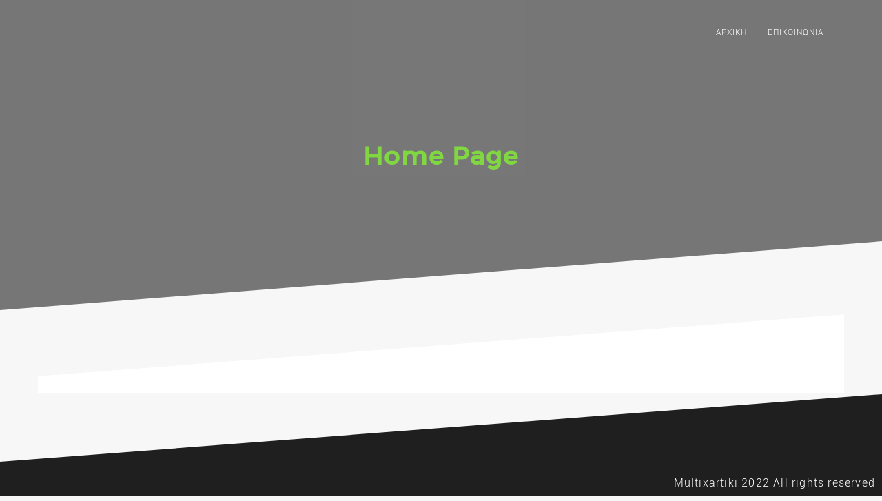

--- FILE ---
content_type: text/javascript
request_url: https://multixartiki.gr/wordpress/wp-content/plugins/wp-popup-builder/js/fscript.js?ver=1
body_size: 2973
content:
(function ($) {
  Business_front = {
    init: function () {
      // console.log(window.location.search);
      let forBlockElementor = window.location.search;
      var getFilterUrl = [];
      if (forBlockElementor) {
        forBlockElementor = forBlockElementor.replace("?", "");
        forBlockElementor = forBlockElementor.split("&");
        forBlockElementor.forEach(function (value) {
          let valueSplited = value.split("=");
          if (valueSplited[0]) getFilterUrl.push(valueSplited[0]);
          if (valueSplited[0]) getFilterUrl.push(valueSplited[1]);
        });
      }
      var is_customizerOpen = false;
      if (typeof wp !== "undefined") {
        is_customizerOpen = typeof wp.customize !== "undefined" ? true : false;
      }
      // if you're in the customizer do this
      if (!is_customizerOpen && !getFilterUrl.includes("elementor-preview")) {
        Business_front._show_popup();
      }

      Business_front._commonScript();
      Business_front._bind();
    },
    _show_popup: function () {
      let getPopup = $(".wppb-popup-open.popup.active")[0];
      if (getPopup) {
        getPopup = $(getPopup);
        getPopup.hide();
        let getHTml = getPopup.html();
        let setting_ = getPopup.find('input[name="popup-setting-front"]');
        setting_ = JSON.parse(setting_.val());

        let getOutSideColor =
          "outside-color" in setting_ ? setting_["outside-color"] : "#535353f2";
        let getEffect = "effect" in setting_ ? setting_["effect"] : 1;
        let popupOpenTime =
          "popup-delay-open" in setting_ ? setting_["popup-delay-open"] : 4;
        popupOpenTime = popupOpenTime * 1000;
        let popupAutoClose =
          "popup-delay-close" in setting_
            ? parseInt(setting_["popup-delay-close"])
            : 0;

        let effectClass = "wppb-effect-one";
        let renderTohtml =
          '<div id="wppbPopupShow" class="wppb-popup-main-wrap ' +
          effectClass +
          '"><div>';
        renderTohtml += getHTml;
        renderTohtml += "</div></div>";

        function addActivePopup() {
          $("body").append(renderTohtml);
          let wppbPopupShow = $("#wppbPopupShow");

          // create cookie
          let checkCookie = getPopup.attr("data-wppb-frequency");
          Business_front.setPopupCookie(getPopup);
          // create cookie

          // set auto height
          let getContentHeight = wppbPopupShow.find(
            ".wppb-popup-custom-content"
          );
          let windowHeight = window.innerHeight - 150;
          if (getContentHeight.outerHeight() > windowHeight) {
            getContentHeight.css({
              height: windowHeight + "px",
              "overflow-y": "scroll",
            });
          } else if (
            getContentHeight.innerHeight() <
            getContentHeight.children().outerHeight()
          ) {
            getContentHeight.css({ "overflow-y": "scroll" });
          }

          Business_front._setStyleColor(
            wppbPopupShow,
            getOutSideColor,
            "background-color"
          );
          wppbPopupShow.addClass("wppb_popup_active");
          $("body").addClass("wppbPopupActive");

          // getPopup.removeClass('active');
          getPopup.remove();

          if (popupAutoClose > 0) {
            popupAutoClose = popupAutoClose * 1000;
            setTimeout(function () {
              Business_front._popupAutoClose(wppbPopupShow);
            }, popupAutoClose);
          }
        }

        setTimeout(addActivePopup, popupOpenTime);
      }
    },
    _validJsonStr: function (str) {
      try {
        JSON.parse(str);
      } catch (e) {
        return false;
      }
      return true;
    },
    _inlineCssSeparate: function (inline_css) {
      let saparateStyle = [];
      inline_css.split(";").forEach((value_, index_) => {
        if (value_.search(":") > -1) {
          let getCss = value_.split(":");
          saparateStyle[getCss[0].trim()] = getCss[1].trim();
        }
      });
      return saparateStyle;
    },
    _setStyleColor: function (element, element_value, styleProperty) {
      let getElemStyle = element.attr("style");
      if (getElemStyle) {
        let saparateStyle = Business_front._inlineCssSeparate(getElemStyle);
        if (styleProperty in saparateStyle) delete saparateStyle[styleProperty];
        saparateStyle[styleProperty] = element_value;
        let newStyle = "";
        for (let key in saparateStyle) {
          newStyle += key + ":" + saparateStyle[key] + ";";
        }
        element.attr("style", newStyle);
      } else {
        element.attr("style", styleProperty + ":" + element_value);
      }
    },
    _commonScript: function () {
      // close by out side function
      $(document).mouseup(function (e) {
        var businessPopupDemo = $("#wppbPopupShow .wppb-popup-custom-wrapper");
        let setting_ = businessPopupDemo.find(
          'input[name="popup-setting-front"]'
        );

        setting_ = Business_front._validJsonStr(setting_.val())
          ? JSON.parse(setting_.val())
          : {};

        let getCloseParam =
          "close-type" in setting_ ? setting_["close-type"] : 3;
        if (getCloseParam == 2 || getCloseParam == 3) {
          if (
            !businessPopupDemo.is(e.target) &&
            businessPopupDemo.has(e.target).length === 0
          ) {
            $("#wppbPopupShow.wppb_popup_active").removeClass(
              "wppb_popup_active"
            );
            $("#wppbPopupShow").addClass("wppb_popup_shut");
            $("body").removeClass("wppbPopupActive");
            var remove_modal = function () {
              $("#wppbPopupShow").remove();
              if ($(".wppb-popup-open.active").length) {
                Business_front._show_popup();
              }
            };
            setTimeout(remove_modal, 500);
          }
        }
      });
    },
    _popupAutoClose: function (element_) {
      element_.removeClass("wppb_popup_active");
      element_.addClass("wppb_popup_shut");
      $("body").removeClass("wppbPopupActive");
      var remove_modal = function () {
        element_.remove();
        if ($(".wppb-popup-open.active").length) {
          Business_front._show_popup();
        }
      };
      setTimeout(remove_modal, 500);
    },
    _closeFunctionByIcon: function (e) {
      e.preventDefault();
      let button = $(this);
      button
        .closest("#wppbPopupShow.wppb_popup_active")
        .removeClass("wppb_popup_active");
      $("#wppbPopupShow").addClass("wppb_popup_shut");
      $("body").removeClass("wppbPopupActive");
      var remove_modal = function () {
        $("#wppbPopupShow").remove();
        if ($(".wppb-popup-open.active").length) {
          Business_front._show_popup();
        }
      };
      setTimeout(remove_modal, 500);
    },
    _responsive: function () {
      let getPopup = $(".wppb-popup-main-wrap.inline_");

      $.each(getPopup, (index, value) => {
        let popup = $(value);
        let getCss = popup.find(".wppb-popup-css-one-no_res").val();
        let popupWidth = Business_front._findWidth(popup);
        if (popupWidth.scale != 0) {
          getCss = Business_front._responsive_one(getCss, popupWidth.scale);
          let addClass =
            popupWidth.scale == 1
              ? "wppb-res-one"
              : popupWidth.scale == 2
              ? "wppb-res-one"
              : "wppb-res-three";
          popup.addClass(addClass);
        }
        popup
          .find(".wppb-popup-style-internal-stylesheet > style")
          .text(getCss);
        popup.find(".wppb-popup-custom-wrapper").css("width", popupWidth.width);
      });
    },
    _findWidth: function (popup) {
      let getPopupWidth = popup
        .find(".wppb-popup-css-one-no_res")
        .attr("data-wrapper");
      let findIndexWidth = getPopupWidth.indexOf("width");
      let findIndexPx = getPopupWidth.indexOf("px", findIndexWidth);
      getPopupWidth = parseInt(
        getPopupWidth.slice(findIndexWidth + 6, findIndexPx)
      );
      let popupParentWidth = parseInt(popup.parent().css("width"));
      let width =
        getPopupWidth > popupParentWidth ? popupParentWidth : getPopupWidth;
      let getPErcent, scale;
      if (getPopupWidth > popupParentWidth) {
        // how many percent small them their parent popup
        getPErcent = (100 * popupParentWidth) / getPopupWidth - 100;
        getPErcent = Math.round(getPErcent);
        getPErcent = getPErcent - 2 * getPErcent;
        scale =
          getPErcent < 45 ? 3 : getPErcent < 60 ? 2 : getPErcent < 85 ? 1 : 0;
      } else {
        scale = 0;
      }
      return { width: width, scale: scale };
    },
    _responsive_one: function (cssStr, scale) {
      let css = cssStr.split("}");
      let returnCss = "";
      let withoutPx = "";
      css.forEach((value) => {
        if (value && value.indexOf("px") > 0) {
          let id_css_Prop = value.split("{");
          if (Business_front._responsive_two(id_css_Prop, scale)) {
            returnCss +=
              id_css_Prop[0] +
              "{" +
              Business_front._responsive_two(id_css_Prop, scale) +
              "}";
          }
        } else {
          returnCss += value + "}";
        }
      });
      return returnCss;
    },
    _responsive_two: function (id_css_Prop, scale) {
      let cssProp = id_css_Prop[1].split(";");
      let returnWprop = "";
      cssProp.forEach((value) => {
        if (value.indexOf("px") > 0) {
          let cssPropValue = value.split(":");
          let propertyType = cssPropValue[0].trim();
          if (
            Business_front._responsive_three(cssPropValue, propertyType, scale)
          ) {
            returnWprop +=
              propertyType +
              ":" +
              Business_front._responsive_three(
                cssPropValue,
                propertyType,
                scale
              ) +
              ";";
          }
        } else {
          returnWprop += value + ";";
        }
      });
      return returnWprop;
    },
    _responsive_three: function (cssPropValue, arg, scale) {
      let get_px_arr = [];
      let css_con = false;
      let cssParameter = cssPropValue[1].split("px");
      cssParameter.forEach((value) => {
        value = parseInt(value.trim());
        if (value && (value > 0 || value <= -1)) {
          get_px_arr.push(value);
        }
      });
      css_con = cssPropValue[1];
      if (get_px_arr.length) {
        get_px_arr.sort(function (a, b) {
          return b - a;
        });
        get_px_arr.forEach((value) => {
          let percent = scale == 2 ? 60 : scale == 3 ? 50 : 70;
          let param = arg == "border-radius" ? value : (value / 100) * percent;
          param = Number(param).toFixed(2);
          if (arg == "font-size" && param < 10) {
            param = 10.0;
          }
          let replaceG = new RegExp(value, "g");
          css_con = css_con.replace(replaceG, param);
        });
      }
      return css_con;
    },
    setPopupCookie: function (element) {
      let frequency = element.attr("data-wppb-frequency");
      let day = element.attr("data-wppb-fr-d")
        ? element.attr("data-wppb-fr-d")
        : false;
      let hour = element.attr("data-wppb-fr-h")
        ? element.attr("data-wppb-fr-h")
        : false;
      let bid = element.attr("data-wppb-bid");
      if (bid && frequency) {
        let calculation;
        let cookieName = "wppb-fr-" + bid;
        if (day && hour) {
          // for day + hour
          calculation = 24 * parseInt(day) * (1000 * 60 * 60 * parseInt(hour));
        } else if (hour) {
          // for hour
          calculation = 1000 * 60 * parseInt(hour);
        } else if (frequency == "one-time") {
          // for one time will block for 30 days
          calculation = 24 * 30 * (1000 * 60 * 60);
        } else if (frequency == "every-page") {
          document.cookie =
            cookieName + "=; Path=/; Expires=Thu, 01 Jan 1970 00:00:01 GMT;";
        }
        if (calculation) {
          let date = new Date();
          date.setTime(date.getTime() + calculation);
          let expires = "expires=" + date.toUTCString();
          document.cookie =
            cookieName + "=" + frequency + ";" + expires + ";path=/";
        }
      }
    },
    _bind: function () {
      Business_front._responsive();
      $(document).on(
        "click",
        ".wppb-popup-close-btn",
        Business_front._closeFunctionByIcon
      );
    },
  };
  Business_front.init();
})(jQuery);
